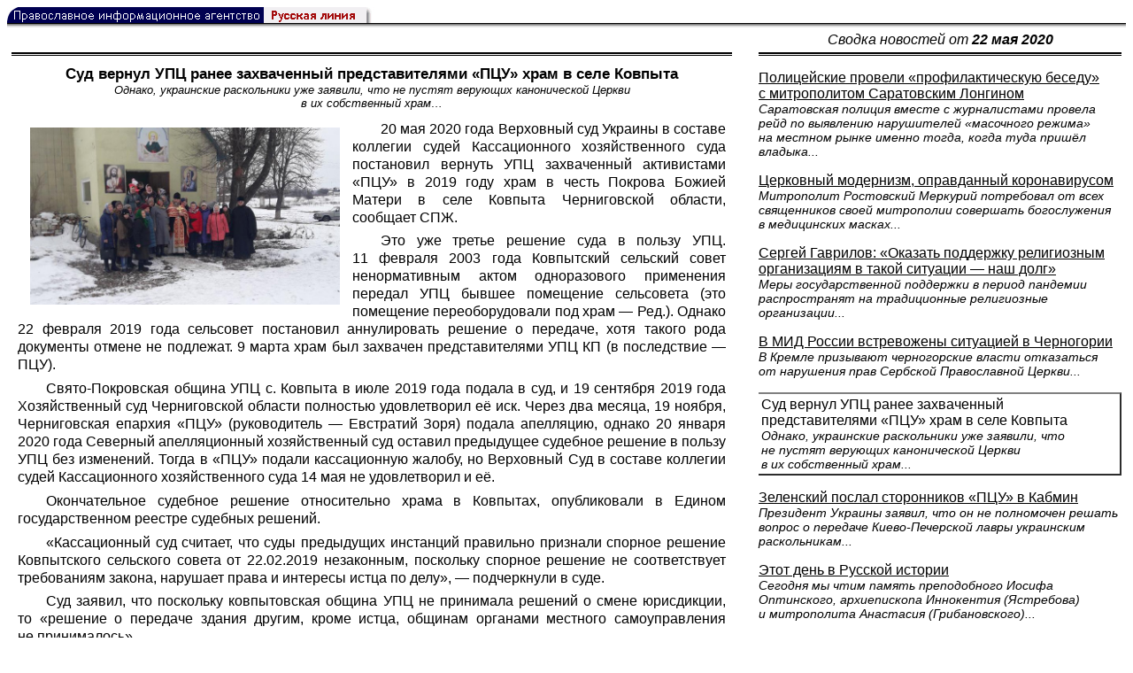

--- FILE ---
content_type: text/html; charset=UTF-8
request_url: https://rusk.ru/newsdata.php?idar=87520
body_size: 7919
content:
<!DOCTYPE HTML PUBLIC "-//W3C//DTD HTML 4.01 Transitional//EN" "http://www.w3.org/TR/html4/loose.dtd">
<html lang="ru">
<head>
<meta content="text/html; charset=UTF-8" http-equiv="Content-Type">
<meta name="viewport" content="width=device-width, height=device-height, initial-scale=1.0, user-scalable=no, maximum-scale=2.0"/>
<meta name="HandheldFriendly" content="True"/>
<meta name="description" content="Русская линия / Новости / Суд вернул УПЦ ранее захваченный представителями «ПЦУ» храм в селе Ковпыта">
<title>Русская линия / Новости / Суд вернул УПЦ ранее захваченный представителями «ПЦУ» храм в селе Ковпыта</title>
    <meta property="og:url"           content="https://rusk.ru/newsdata.php?idar=87520" />
    <meta property="og:type"          content="website" />
    <meta property="og:title"         content="Русская линия / Новости: Суд вернул УПЦ ранее захваченный представителями «ПЦУ» храм в селе Ковпыта" />
    <meta property="og:description"   content="Однако, украинские раскольники уже заявили, что не пустят верующих канонической Церкви в их собственный храм" />
    <meta property="og:image"         content="https://rusk.ru/ims/logo.jpg" />
<LINK REL=STYLESHEET TYPE="text/css" HREF="style.css?ts=13">
<link rel="image_src" href="/ims/logo.jpg" />

</head>  
<body>
    <!-- Сервис опечаток etersoft -->
    <script type="text/javascript" src="js/node_modules/@etersoft/retypos-webclient/dist/etersoft-typos.js?ts=13"></script>


<script type="text/javascript" src="/js/img.js?ts=13"></script>
<div id="mask" style="display:none" onclick="hideMask()">
	<div class="imgContainer">
		<div id="imgClose">&nbsp;</div>
		<img id="fullImg" />
		<div id="altImg">&nbsp;</div>
	</div>
</div>
<table border="0" cellPadding="0" cellSpacing="0" width="100%">
  <tr>
    <td align="left" width="370"><a href="https://rusk.ru/"><img border="0"
    src="/ims/agent.gif" width="416" height="18" alt="Русская линия"></a></td>
 </tr>
</table><div style="height:1px; background-color:black;"></div>
<div style="height:1px; background-color:#808080;"></div>
<div style="height:1px; background-color:#A2A2A2;"></div>
<div style="height:1px; background-color:#DDDDDD;"></div>
<div style="height:1px; background-color:#E8E8E8;"></div>

<table border="0" width="100%" cellPadding="0" cellSpacing="5" >
    <tr>
        <td></td>
        <td width="20"></td>
        <td width="33%" valign="middle" align="center">
<A class="ablack" title="Все сообщения от 22.05.2020" 
    href="svod.php?date=2020-05-22">
    <i>Сводка новостей от <b>22 мая 2020</b></i></a>
        
         </td>
    </tr><tr>
         <td valign="top"><div style="height:2px; background-color:black;"></div>
<div style="height:1px; background-color:white;"></div>
<div style="height:1px; background-color:#000000;"></div>
<h1><div class="H1">Суд вернул УПЦ ранее захваченный представителями «ПЦУ» храм в селе Ковпыта</div><div class="new_H1">Однако, украинские раскольники уже заявили, что не пустят верующих канонической Церкви в их собственный храм&#8230;</div></h1><div class="freetext hyphens post"><p><img alt="Прихожане храма в селе Ковпыта" class="post_img" src="/images/2020/44880.jpg" style="height: 200px; float: left; width: 350px; margin: 4px 10px;" />20 мая 2020 года Верховный суд Украины в составе коллегии судей Кассационного хозяйственного суда постановил вернуть УПЦ захваченный активистами «ПЦУ» в 2019 году храм в честь Покрова Божией Матери в селе Ковпыта Черниговской области, сообщает СПЖ.</p>

<p>Это уже третье решение суда в пользу УПЦ. 11 февраля 2003 года Ковпытский сельский совет ненормативным актом одноразового применения передал УПЦ бывшее помещение сельсовета (это помещение переоборудовали под храм — Ред.). Однако 22 февраля 2019 года сельсовет постановил аннулировать решение о передаче, хотя такого рода документы отмене не подлежат. 9 марта храм был захвачен представителями УПЦ КП (в последствие — ПЦУ).</p>

<p>Свято-Покровская община УПЦ с. Ковпыта в июле 2019 года подала в суд, и 19 сентября 2019 года Хозяйственный суд Черниговской области полностью удовлетворил её иск. Через два месяца, 19 ноября, Черниговская епархия «ПЦУ» (руководитель — Евстратий Зоря) подала апелляцию, однако 20 января 2020 года Северный апелляционный хозяйственный суд оставил предыдущее судебное решение в пользу УПЦ без изменений. Тогда в «ПЦУ» подали кассационную жалобу, но Верховный Суд в составе коллегии судей Кассационного хозяйственного суда 14 мая не удовлетворил и её.</p>

<p>Окончательное судебное решение относительно храма в Ковпытах, опубликовали в Едином государственном реестре судебных решений.</p>

<p>«Кассационный суд считает, что суды предыдущих инстанций правильно признали спорное решение Ковпытского сельского совета от 22.02.2019 незаконным, поскольку спорное решение не соответствует требованиям закона, нарушает права и интересы истца по делу», — подчеркнули в суде.</p>

<p>Суд заявил, что поскольку ковпытовская община УПЦ не принимала решений о смене юрисдикции, то «решение о передаче здания другим, кроме истца, общинам органами местного самоуправления не принималось».</p>

<p>Учитывая изложенное Верховный суд считает, что суды предыдущих инстанций правильно признали спорное решение Ковпытовского сельского совета от 22.02.2019 незаконным, поскольку такое решение не соответствует требованиям закона, нарушает права и интересы истца по делу.</p>

<p>В тексте судебного решения сказано, что «постановление вступает в законную силу с момента его принятия, является окончательным и обжалованию не подлежит».</p>

<p>Тем временем, представители «ПЦУ» уже заявили, что не пустят верующих УПЦ в их храм. Однако, каноническая УПЦ на собирается возвращать церковь своими силами, а рассчитывает, что это сделают уполномоченные на то власти.</p>

<p>Пока же прихожане, изгнанные из своего собственного храма, собираются на молитву в маленьком домике, где уже встретили две Пасхи и продолжают совершать богослужения и по сей день.</p>

<p><i>Русская линия</i></p>
<noindex>

<!-- VKontakte -->
<div id="vk_api_transport"></div>
<script type="text/javascript">
  window.vkAsyncInit = function() {
    VK.init({
      apiId: 2924674,
      onlyWidgets: true
    });
    VK.Widgets.Like("vk_like", {type: "mini", pageTitle: 'Русская Линия: Суд вернул УПЦ ранее захваченный представителями «ПЦУ» храм в селе Ковпыта', pageDescription: 'Однако, украинские раскольники уже заявили, что не пустят верующих канонической Церкви в их собственный храм', text:'Русская Линия: Суд вернул УПЦ ранее захваченный представителями «ПЦУ» храм в селе Ковпыта', pageUrl:'https://rusk.ru/newsdata.php?idar=87520'} );
  };

  setTimeout(function() {
    var el = document.createElement("script");
    el.type = "text/javascript";
    el.src = "//vk.com/js/api/openapi.js";
    el.async = true;
    document.getElementById("vk_api_transport").appendChild(el);
  }, 0);
</script>

<!-- Facebook -->
<div id="fb-root"></div>
<script>
  (function(d, s, id){
     var js, fjs = d.getElementsByTagName(s)[0];
     if (d.getElementById(id)) {return;}
     js = d.createElement(s); js.id = id;
     js.src = "//connect.facebook.net/ru_RU/all.js#xfbml=1";
     fjs.parentNode.insertBefore(js, fjs);
   }(document, 'script', 'facebook-jssdk'));
</script>

<!-- Google Plus -->
<script type="text/javascript">
  window.___gcfg = {lang: 'ru'};

  (function() {
    var po = document.createElement('script'); po.type = 'text/javascript'; po.async = true;
    po.src = '//apis.google.com/js/plusone.js';
    var s = document.getElementsByTagName('script')[0]; s.parentNode.insertBefore(po, s);
  })();
</script>


<ul style="padding:0px; text-indent: 0px; text-align:left; margin-left: 0px;">

<!-- VKontakte -->
<li style="padding: 1px 5px; margin-right: 0px; display: inline;">
<div id="vk_like" style="float: left; background: none repeat scroll 0% 0% transparent; height: 22px;"></div>
</li>

<!-- FaceBook -->
<li style="padding: 1px 5px; margin-right: 0px; display: inline;">
<div class="fb-like" data-href="https://rusk.ru/newsdata.php?idar=87520" data-send="true" data-layout="button_count" data-width="450" data-show-faces="true" data-action="recommend"></div>
</li>


<!-- Google Plus -->
<li style="padding: 1px 5px; margin-right: 0px; display: inline;">
<g:plusone size="medium"></g:plusone>
</li>

<!-- Twitter -->
<li style="padding: 1px 5px; margin-right: 4px; display: inline;">
<a href="https://twitter.com/share" class="twitter-share-button" data-text="Русская Линия: Суд вернул УПЦ ранее захваченный представителями «ПЦУ» храм в селе Ковпыта" data-lang="ru" data-hashtags="rusk">Твитнуть</a>
<script>!function(d,s,id){var js,fjs=d.getElementsByTagName(s)[0];if(!d.getElementById(id)){js=d.createElement(s);js.id=id;js.src="//platform.twitter.com/widgets.js";fjs.parentNode.insertBefore(js,fjs);}}(document,"script","twitter-wjs");</script>
</li>


<!-- Telegram -->
<li style="padding: 1px 5px; margin-right: 4px; display: inline;">
<a href="https://tgclick.com/ruskru"  style="text-decoration:none;margin-right:3px;">
<img border="0" src="ims/telegram-20.png">
</a>
<a href="https://tgclick.com/ruskru" title="Подписаться на новостной канал в Телеграм">
<span style="vertical-align: top;">Читать в Телеграм</span>
</a>
</li>

<!-- check typos -->
<li style="padding: 1px 5px; margin-right: 0px; display: inline;">
<img src="ims/typelogo.png" alt='Выделите текст и нажмите Ctrl-Enter, если заметили опечатку'">
</li>

<!-- ЖЖ -->
<!--
<li style="padding: 3px 5px; margin-right: 10px; display: inline;">
<form method="post" action=http://www.livejournal.com/update.bml name="updateForm" rel="nofollow" target="_blank"><div style="display:none;visible:false">
<input type="text" maxlength="100" name="subject" id="subject" class="text" size="43" value="Русская Линия: Суд вернул УПЦ ранее захваченный представителями «ПЦУ» храм в селе Ковпытаhttps://rusk.ru/newsdata.php?idar=87520"/>
<textarea rows="1" cols="1" name="event">Русская Линия: Суд вернул УПЦ ранее захваченный представителями «ПЦУ» храм в селе Ковпытаhttps://rusk.ru/newsdata.php?idar=87520<div align="right" style="border-style: outset; border-width: inherit; border-color: #FFFFFF; background-color: #3366FF; font-family: 'Courier New', Courier, monospace; color: #FFFFFF;">
Оригинал записи опубликован на блоге <a href="https://rusk.ru/newsdata.php?idar=87520">Русская Линия: Суд вернул УПЦ ранее захваченный представителями «ПЦУ» храм в селе Ковпыта</a></div></textarea>
</div><input type="image" src="http://pics.livejournal.com/grafchitaru/pic/00294z9p" alt="Опубликовать в ЖЖ" title="Опубликовать в ЖЖ" value="Опубликовать в ЖЖ"></form></td><td><h3>Вы можете легко перепостить эту запись в ЖЖ. Для этого достаточно лишь нажать на кнопку и откроется новое окно.</h3>
</li>
-->

</ul>

</noindex>

</div>

</td>        <td></td>
        <td valign="top">

<div style="height:2px; background-color:black;"></div>
<div style="height:1px; background-color:white;"></div>
<div style="height:1px; background-color:#000000;"></div>
<p align="left"><a class="ablack2" href="/newsdata.php?idar=87516">
 <u>Полицейские провели «профилактическую беседу» с митрополитом Саратовским Лонгином</u><br><i class="index_subname">Саратовская полиция вместе с журналистами провела рейд по выявлению нарушителей «масочного режима» на местном рынке именно тогда, когда туда пришёл владыка...</i></a><p align="left"><a class="ablack2" href="/newsdata.php?idar=87515">
 <u>Церковный модернизм, оправданный коронавирусом</u><br><i class="index_subname">Митрополит Ростовский Меркурий потребовал от всех священников своей митрополии совершать богослужения в медицинских масках...</i></a><p align="left"><a class="ablack2" href="/newsdata.php?idar=87519">
 <u>Сергей Гаврилов: «Оказать поддержку религиозным организациям в такой ситуации — наш долг»</u><br><i class="index_subname">Меры государственной поддержки в период пандемии распространят на традиционные религиозные организации...</i></a><p align="left"><a class="ablack2" href="/newsdata.php?idar=87517">
 <u>В МИД России встревожены ситуацией в Черногории</u><br><i class="index_subname">В Кремле призывают черногорские власти отказаться от нарушения прав Сербской Православной Церкви...</i></a><p align="left"><table border=2px width="100%" style="border-left: none;"><tr><td align=left style="border: none;">Суд вернул УПЦ ранее захваченный представителями «ПЦУ» храм в селе Ковпыта<br><i class="index_subname">Однако, украинские раскольники уже заявили, что не пустят верующих канонической Церкви в их собственный храм...</i></a></td></tr></table><p align="left"><a class="ablack2" href="/newsdata.php?idar=87518">
 <u>Зеленский послал сторонников «ПЦУ» в Кабмин</u><br><i class="index_subname">Президент Украины заявил, что он не полномочен решать вопрос о передаче Киево-Печерской лавры украинским раскольникам...</i></a><p align="left"><a class="ablack2" href="/newsdata.php?idar=87513">
 <u>Этот день в Русской истории</u><br><i class="index_subname">Сегодня мы чтим память преподобного Иосифа Оптинского, архиепископа Иннокентия (Ястребова) и митрополита Анастасия (Грибановского)...</i></a>      
       </td>
   </tr>
</table>

<hr size=1>
<div align="center">

<!-- Top100 (Kraken) Counter -->
<script>
(function (w, d, c) {
 (w[c] = w[c] || []).push(function() {
 var options = {
 project: '53105'
 };
 try {
 w.top100Counter = new top100(options);
 } catch(e) { }
 });
 var n = d.getElementsByTagName("script")[0],
 s = d.createElement("script"),
 f = function () { n.parentNode.insertBefore(s, n); };
 s.type = "text/javascript";
 s.async = true;
 s.src =
 (d.location.protocol == "https:" ? "https:" : "http:") +
 "//st.top100.ru/top100/top100.js";
 if (w.opera == "[object Opera]") {
 d.addEventListener("DOMContentLoaded", f, false);
 } else { f(); }
})(window, document, "_top100q");
</script>
<noscript><img
src="//counter.rambler.ru/top100.cnt?pid=53105"></noscript>
<!-- END Top100 (Kraken) Counter -->


<!--begin of Hristianstvo.Ru-->
<a href="http://www.hristianstvo.ru/?from=7" rel="nofollow">
<img src="/ims/hristianstvo-88x31-darkblue1.gif"
alt="Каталог Православное Христианство.Ру" width=88 height=31 border=0></a>
<!--end of Hristianstvo.Ru-->


<!-- SpyLOG Temporarely disabled
<script src="http://tools.spylog.ru/counter2.2.js" type="text/javascript" id="spylog_code" counter="641405" ></script>
<noscript>
<a href="http://u6414.05.spylog.com/cnt?cid=641405&f=3&p=0" target="_blank" rel="nofollow">
<img src="http://u6414.05.spylog.com/cnt?cid=641405&p=0" alt='SpyLOG' border='0' width=88 height=31 ></a> 
</noscript>
SpyLOG -->


<!--Rating@Mail.ru COUNTEr-->
<a target=_top href="http://top.mail.ru/jump?from=893151" rel="nofollow">
<img src="//top-fwz1.mail.ru/counter?id=893151;t=56" border=0 height=31 width=88 alt="Рейтинг@Mail.ru">
</a>
<!--/COUNTER-->

<!-- Yandex.Metrika informer -->
<a href="https://metrika.yandex.ru/stat/?id=12916126&amp;from=informer"
target="_blank" rel="nofollow"><img src="https://metrika-informer.com/informer/12916126/3_1_FFFFFFFF_EFEFEFFF_0_pageviews"
style="width:88px; height:31px; border:0;" alt="Яндекс.Метрика" title="Яндекс.Метрика: данные за сегодня (просмотры, визиты и уникальные посетители)" class="ym-advanced-informer" data-cid="12916126" data-lang="ru" /></a>
<!-- /Yandex.Metrika informer -->

<!-- Yandex.Metrika counter -->
<script type="text/javascript" >
    (function (d, w, c) {
        (w[c] = w[c] || []).push(function() {
            try {
                w.yaCounter12916126 = new Ya.Metrika({
                    id:12916126,
                    clickmap:true,
                    trackLinks:true,
                    accurateTrackBounce:true
                });
            } catch(e) { }
        });

        var n = d.getElementsByTagName("script")[0],
            s = d.createElement("script"),
            f = function () { n.parentNode.insertBefore(s, n); };
        s.type = "text/javascript";
        s.async = true;
        s.src = "https://cdn.jsdelivr.net/npm/yandex-metrica-watch/watch.js";

        if (w.opera == "[object Opera]") {
            d.addEventListener("DOMContentLoaded", f, false);
        } else { f(); }
    })(document, window, "yandex_metrika_callbacks");
</script>
<noscript><div><img src="https://mc.yandex.ru/watch/12916126" style="position:absolute; left:-9999px;" alt="" /></div></noscript>
<!-- /Yandex.Metrika counter -->

<script type="text/javascript" src="/analytics-utf8.js"></script>

<hr>

<script type="text/javascript">
<!--
var _acic={dataProvider:10,allowCookieMatch:false};(function(){var e=document.createElement("script");e.type="text/javascript";e.async=true;e.src="https://www.acint.net/aci.js";var t=document.getElementsByTagName("script")[0];t.parentNode.insertBefore(e,t)})()
//-->
</script><!--1675027079727--><div id='0nV6_1675027079727'></div><!-- --><script async="async" src="https://w.uptolike.com/widgets/v1/zp.js?pid=tl807bfc6b1137519e9dd5023e5a1c7d94af66794e" type="text/javascript"></script>
    
</body>
</html>


--- FILE ---
content_type: text/html; charset=utf-8
request_url: https://accounts.google.com/o/oauth2/postmessageRelay?parent=https%3A%2F%2Frusk.ru&jsh=m%3B%2F_%2Fscs%2Fabc-static%2F_%2Fjs%2Fk%3Dgapi.lb.en.2kN9-TZiXrM.O%2Fd%3D1%2Frs%3DAHpOoo_B4hu0FeWRuWHfxnZ3V0WubwN7Qw%2Fm%3D__features__
body_size: 157
content:
<!DOCTYPE html><html><head><title></title><meta http-equiv="content-type" content="text/html; charset=utf-8"><meta http-equiv="X-UA-Compatible" content="IE=edge"><meta name="viewport" content="width=device-width, initial-scale=1, minimum-scale=1, maximum-scale=1, user-scalable=0"><script src='https://ssl.gstatic.com/accounts/o/2580342461-postmessagerelay.js' nonce="sVus1jvoB-tyu1-R-4dTTA"></script></head><body><script type="text/javascript" src="https://apis.google.com/js/rpc:shindig_random.js?onload=init" nonce="sVus1jvoB-tyu1-R-4dTTA"></script></body></html>

--- FILE ---
content_type: application/javascript;charset=utf-8
request_url: https://w.uptolike.com/widgets/v1/version.js?cb=cb__utl_cb_share_1769244672262505
body_size: 396
content:
cb__utl_cb_share_1769244672262505('1ea92d09c43527572b24fe052f11127b');